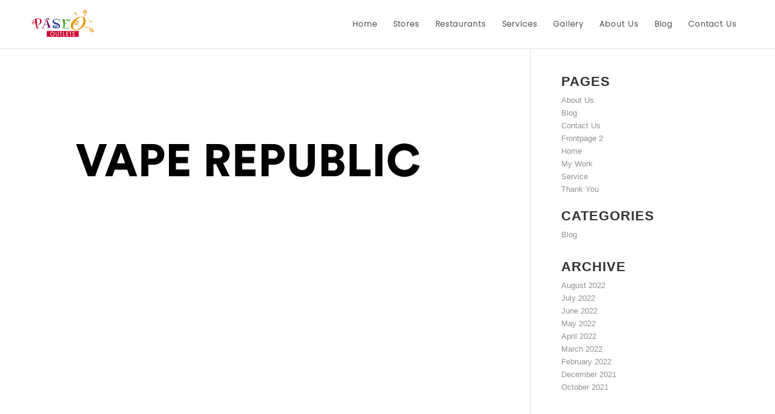

--- FILE ---
content_type: text/html; charset=UTF-8
request_url: https://www.paseooutlets.com.ph/places/vape-republic/
body_size: 7801
content:
<!DOCTYPE html>
<html lang="en-US" class="html_stretched responsive av-preloader-disabled av-default-lightbox  html_header_top html_logo_left html_main_nav_header html_menu_right html_custom html_header_sticky html_header_shrinking html_mobile_menu_phone html_header_searchicon_disabled html_content_align_center html_header_unstick_top_disabled html_header_stretch_disabled html_av-submenu-hidden html_av-submenu-display-click html_av-overlay-side html_av-overlay-side-classic html_av-submenu-noclone html_entry_id_2444 av-cookies-no-cookie-consent av-no-preview html_text_menu_active ">
<head><style>img.lazy{min-height:1px}</style><link rel="preload" href="https://www.paseooutlets.com.ph/wp-content/plugins/w3-total-cache/pub/js/lazyload.min.js" as="script">
<meta charset="UTF-8" />


<!-- mobile setting -->
<meta name="viewport" content="width=device-width, initial-scale=1">

<!-- Scripts/CSS and wp_head hook -->
<meta name='robots' content='index, follow, max-image-preview:large, max-snippet:-1, max-video-preview:-1' />

	<!-- This site is optimized with the Yoast SEO plugin v17.2.1 - https://yoast.com/wordpress/plugins/seo/ -->
	<title>Vape Republic - Paseo Outlets</title>
	<link rel="canonical" href="https://www.paseooutlets.com.ph/places/vape-republic/" />
	<meta property="og:locale" content="en_US" />
	<meta property="og:type" content="article" />
	<meta property="og:title" content="Vape Republic - Paseo Outlets" />
	<meta property="og:url" content="https://www.paseooutlets.com.ph/places/vape-republic/" />
	<meta property="og:site_name" content="Paseo Outlets" />
	<meta property="og:image" content="https://www.paseooutlets.com.ph/wp-content/uploads/2022/08/VAPE.jpg" />
	<meta property="og:image:width" content="720" />
	<meta property="og:image:height" content="540" />
	<meta name="twitter:card" content="summary_large_image" />
	<script type="application/ld+json" class="yoast-schema-graph">{"@context":"https://schema.org","@graph":[{"@type":"WebSite","@id":"https://www.paseooutlets.com.ph/#website","url":"https://www.paseooutlets.com.ph/","name":"Paseo Outlets","description":"","potentialAction":[{"@type":"SearchAction","target":{"@type":"EntryPoint","urlTemplate":"https://www.paseooutlets.com.ph/?s={search_term_string}"},"query-input":"required name=search_term_string"}],"inLanguage":"en-US"},{"@type":"ImageObject","@id":"https://www.paseooutlets.com.ph/places/vape-republic/#primaryimage","inLanguage":"en-US","url":"https://www.paseooutlets.com.ph/wp-content/uploads/2022/08/VAPE.jpg","contentUrl":"https://www.paseooutlets.com.ph/wp-content/uploads/2022/08/VAPE.jpg","width":720,"height":540},{"@type":"WebPage","@id":"https://www.paseooutlets.com.ph/places/vape-republic/#webpage","url":"https://www.paseooutlets.com.ph/places/vape-republic/","name":"Vape Republic - Paseo Outlets","isPartOf":{"@id":"https://www.paseooutlets.com.ph/#website"},"primaryImageOfPage":{"@id":"https://www.paseooutlets.com.ph/places/vape-republic/#primaryimage"},"datePublished":"2022-08-05T08:16:13+00:00","dateModified":"2022-08-05T08:16:13+00:00","breadcrumb":{"@id":"https://www.paseooutlets.com.ph/places/vape-republic/#breadcrumb"},"inLanguage":"en-US","potentialAction":[{"@type":"ReadAction","target":["https://www.paseooutlets.com.ph/places/vape-republic/"]}]},{"@type":"BreadcrumbList","@id":"https://www.paseooutlets.com.ph/places/vape-republic/#breadcrumb","itemListElement":[{"@type":"ListItem","position":1,"name":"Home","item":"https://www.paseooutlets.com.ph/home/"},{"@type":"ListItem","position":2,"name":"Vape Republic"}]}]}</script>
	<!-- / Yoast SEO plugin. -->


<link rel='dns-prefetch' href='//s.w.org' />
<link rel="alternate" type="application/rss+xml" title="Paseo Outlets &raquo; Feed" href="https://www.paseooutlets.com.ph/feed/" />
<link rel="alternate" type="application/rss+xml" title="Paseo Outlets &raquo; Comments Feed" href="https://www.paseooutlets.com.ph/comments/feed/" />
<link rel="alternate" type="application/rss+xml" title="Paseo Outlets &raquo; Vape Republic Comments Feed" href="https://www.paseooutlets.com.ph/places/vape-republic/feed/" />
		<script type="text/javascript">
			window._wpemojiSettings = {"baseUrl":"https:\/\/s.w.org\/images\/core\/emoji\/13.0.1\/72x72\/","ext":".png","svgUrl":"https:\/\/s.w.org\/images\/core\/emoji\/13.0.1\/svg\/","svgExt":".svg","source":{"concatemoji":"https:\/\/www.paseooutlets.com.ph\/wp-includes\/js\/wp-emoji-release.min.js?ver=5.7.2"}};
			!function(e,a,t){var n,r,o,i=a.createElement("canvas"),p=i.getContext&&i.getContext("2d");function s(e,t){var a=String.fromCharCode;p.clearRect(0,0,i.width,i.height),p.fillText(a.apply(this,e),0,0);e=i.toDataURL();return p.clearRect(0,0,i.width,i.height),p.fillText(a.apply(this,t),0,0),e===i.toDataURL()}function c(e){var t=a.createElement("script");t.src=e,t.defer=t.type="text/javascript",a.getElementsByTagName("head")[0].appendChild(t)}for(o=Array("flag","emoji"),t.supports={everything:!0,everythingExceptFlag:!0},r=0;r<o.length;r++)t.supports[o[r]]=function(e){if(!p||!p.fillText)return!1;switch(p.textBaseline="top",p.font="600 32px Arial",e){case"flag":return s([127987,65039,8205,9895,65039],[127987,65039,8203,9895,65039])?!1:!s([55356,56826,55356,56819],[55356,56826,8203,55356,56819])&&!s([55356,57332,56128,56423,56128,56418,56128,56421,56128,56430,56128,56423,56128,56447],[55356,57332,8203,56128,56423,8203,56128,56418,8203,56128,56421,8203,56128,56430,8203,56128,56423,8203,56128,56447]);case"emoji":return!s([55357,56424,8205,55356,57212],[55357,56424,8203,55356,57212])}return!1}(o[r]),t.supports.everything=t.supports.everything&&t.supports[o[r]],"flag"!==o[r]&&(t.supports.everythingExceptFlag=t.supports.everythingExceptFlag&&t.supports[o[r]]);t.supports.everythingExceptFlag=t.supports.everythingExceptFlag&&!t.supports.flag,t.DOMReady=!1,t.readyCallback=function(){t.DOMReady=!0},t.supports.everything||(n=function(){t.readyCallback()},a.addEventListener?(a.addEventListener("DOMContentLoaded",n,!1),e.addEventListener("load",n,!1)):(e.attachEvent("onload",n),a.attachEvent("onreadystatechange",function(){"complete"===a.readyState&&t.readyCallback()})),(n=t.source||{}).concatemoji?c(n.concatemoji):n.wpemoji&&n.twemoji&&(c(n.twemoji),c(n.wpemoji)))}(window,document,window._wpemojiSettings);
		</script>
		<style type="text/css">
img.wp-smiley,
img.emoji {
	display: inline !important;
	border: none !important;
	box-shadow: none !important;
	height: 1em !important;
	width: 1em !important;
	margin: 0 .07em !important;
	vertical-align: -0.1em !important;
	background: none !important;
	padding: 0 !important;
}
</style>
	<link rel="stylesheet" href="https://www.paseooutlets.com.ph/wp-content/cache/minify/c6bd1.css" media="all" />









<script src="https://www.paseooutlets.com.ph/wp-content/cache/minify/a46c3.js"></script>






<link rel="https://api.w.org/" href="https://www.paseooutlets.com.ph/wp-json/" /><link rel="alternate" type="application/json" href="https://www.paseooutlets.com.ph/wp-json/wp/v2/portfolio/2444" /><link rel="EditURI" type="application/rsd+xml" title="RSD" href="https://www.paseooutlets.com.ph/xmlrpc.php?rsd" />
<link rel="wlwmanifest" type="application/wlwmanifest+xml" href="https://www.paseooutlets.com.ph/wp-includes/wlwmanifest.xml" /> 
<meta name="generator" content="WordPress 5.7.2" />
<link rel='shortlink' href='https://www.paseooutlets.com.ph/?p=2444' />
<link rel="alternate" type="application/json+oembed" href="https://www.paseooutlets.com.ph/wp-json/oembed/1.0/embed?url=https%3A%2F%2Fwww.paseooutlets.com.ph%2Fplaces%2Fvape-republic%2F" />
<link rel="alternate" type="text/xml+oembed" href="https://www.paseooutlets.com.ph/wp-json/oembed/1.0/embed?url=https%3A%2F%2Fwww.paseooutlets.com.ph%2Fplaces%2Fvape-republic%2F&#038;format=xml" />
<link rel="profile" href="http://gmpg.org/xfn/11" />
<link rel="alternate" type="application/rss+xml" title="Paseo Outlets RSS2 Feed" href="https://www.paseooutlets.com.ph/feed/" />
<link rel="pingback" href="https://www.paseooutlets.com.ph/xmlrpc.php" />

<style type='text/css' media='screen'>
 #top #header_main > .container, #top #header_main > .container .main_menu  .av-main-nav > li > a, #top #header_main #menu-item-shop .cart_dropdown_link{ height:80px; line-height: 80px; }
 .html_top_nav_header .av-logo-container{ height:80px;  }
 .html_header_top.html_header_sticky #top #wrap_all #main{ padding-top:80px; } 
</style>
<!--[if lt IE 9]><script src="https://www.paseooutlets.com.ph/wp-content/themes/enfold/js/html5shiv.js"></script><![endif]-->
<link rel="icon" href="https://www.paseooutlets.com.ph/wp-content/uploads/2021/09/Paseo-Outlets-logo-opt-2.png" type="image/png">

<!-- To speed up the rendering and to display the site as fast as possible to the user we include some styles and scripts for above the fold content inline -->
<script type="text/javascript">'use strict';var avia_is_mobile=!1;if(/Android|webOS|iPhone|iPad|iPod|BlackBerry|IEMobile|Opera Mini/i.test(navigator.userAgent)&&'ontouchstart' in document.documentElement){avia_is_mobile=!0;document.documentElement.className+=' avia_mobile '}
else{document.documentElement.className+=' avia_desktop '};document.documentElement.className+=' js_active ';(function(){var e=['-webkit-','-moz-','-ms-',''],n='';for(var t in e){if(e[t]+'transform' in document.documentElement.style){document.documentElement.className+=' avia_transform ';n=e[t]+'transform'};if(e[t]+'perspective' in document.documentElement.style)document.documentElement.className+=' avia_transform3d '};if(typeof document.getElementsByClassName=='function'&&typeof document.documentElement.getBoundingClientRect=='function'&&avia_is_mobile==!1){if(n&&window.innerHeight>0){setTimeout(function(){var e=0,o={},a=0,t=document.getElementsByClassName('av-parallax'),i=window.pageYOffset||document.documentElement.scrollTop;for(e=0;e<t.length;e++){t[e].style.top='0px';o=t[e].getBoundingClientRect();a=Math.ceil((window.innerHeight+i-o.top)*0.3);t[e].style[n]='translate(0px, '+a+'px)';t[e].style.top='auto';t[e].className+=' enabled-parallax '}},50)}}})();</script><style type='text/css'>
@font-face {font-family: 'entypo-fontello'; font-weight: normal; font-style: normal; font-display: auto;
src: url('https://www.paseooutlets.com.ph/wp-content/themes/enfold/config-templatebuilder/avia-template-builder/assets/fonts/entypo-fontello.woff2') format('woff2'),
url('https://www.paseooutlets.com.ph/wp-content/themes/enfold/config-templatebuilder/avia-template-builder/assets/fonts/entypo-fontello.woff') format('woff'),
url('https://www.paseooutlets.com.ph/wp-content/themes/enfold/config-templatebuilder/avia-template-builder/assets/fonts/entypo-fontello.ttf') format('truetype'), 
url('https://www.paseooutlets.com.ph/wp-content/themes/enfold/config-templatebuilder/avia-template-builder/assets/fonts/entypo-fontello.svg#entypo-fontello') format('svg'),
url('https://www.paseooutlets.com.ph/wp-content/themes/enfold/config-templatebuilder/avia-template-builder/assets/fonts/entypo-fontello.eot'),
url('https://www.paseooutlets.com.ph/wp-content/themes/enfold/config-templatebuilder/avia-template-builder/assets/fonts/entypo-fontello.eot?#iefix') format('embedded-opentype');
} #top .avia-font-entypo-fontello, body .avia-font-entypo-fontello, html body [data-av_iconfont='entypo-fontello']:before{ font-family: 'entypo-fontello'; }
</style>

<!--
Debugging Info for Theme support: 

Theme: Enfold
Version: 4.8.1
Installed: enfold
AviaFramework Version: 5.0
AviaBuilder Version: 4.8
aviaElementManager Version: 1.0.1
- - - - - - - - - - -
ChildTheme: Enfold Child
ChildTheme Version: 1.0
ChildTheme Installed: enfold

ML:128-PU:18-PLA:12
WP:5.7.2
Compress: CSS:all theme files - JS:all theme files
Updates: disabled
PLAu:12
-->
</head>




<body id="top" class="portfolio-template-default single single-portfolio postid-2444  rtl_columns stretched" itemscope="itemscope" itemtype="https://schema.org/WebPage" >

	
	<div id='wrap_all'>

	
<header id='header' class='all_colors header_color light_bg_color  av_header_top av_logo_left av_main_nav_header av_menu_right av_custom av_header_sticky av_header_shrinking av_header_stretch_disabled av_mobile_menu_phone av_header_searchicon_disabled av_header_unstick_top_disabled av_bottom_nav_disabled  av_header_border_disabled'  role="banner" itemscope="itemscope" itemtype="https://schema.org/WPHeader" >

		<div  id='header_main' class='container_wrap container_wrap_logo'>
	
        <div class='container av-logo-container'><div class='inner-container'><span class='logo'><a href='https://www.paseooutlets.com.ph/'><img class="lazy" height="100" width="300" src="data:image/svg+xml,%3Csvg%20xmlns='http://www.w3.org/2000/svg'%20viewBox='0%200%20300%20100'%3E%3C/svg%3E" data-src='https://www.paseooutlets.com.ph/wp-content/uploads/2021/09/Paseo-Outlets-logo-opt-2.png' alt='Paseo Outlets' title='' /></a></span><nav class='main_menu' data-selectname='Select a page'  role="navigation" itemscope="itemscope" itemtype="https://schema.org/SiteNavigationElement" ><div class="avia-menu av-main-nav-wrap"><ul id="avia-menu" class="menu av-main-nav"><li id="menu-item-449" class="menu-item menu-item-type-post_type menu-item-object-page menu-item-home menu-item-top-level menu-item-top-level-1"><a href="https://www.paseooutlets.com.ph/" itemprop="url"><span class="avia-bullet"></span><span class="avia-menu-text">Home</span><span class="avia-menu-fx"><span class="avia-arrow-wrap"><span class="avia-arrow"></span></span></span></a></li>
<li id="menu-item-679" class="menu-item menu-item-type-taxonomy menu-item-object-portfolio_entries current-portfolio-ancestor menu-item-top-level menu-item-top-level-2"><a href="https://www.paseooutlets.com.ph/types/stores/" itemprop="url"><span class="avia-bullet"></span><span class="avia-menu-text">Stores</span><span class="avia-menu-fx"><span class="avia-arrow-wrap"><span class="avia-arrow"></span></span></span></a></li>
<li id="menu-item-702" class="menu-item menu-item-type-taxonomy menu-item-object-portfolio_entries menu-item-top-level menu-item-top-level-3"><a href="https://www.paseooutlets.com.ph/types/restaurants/" itemprop="url"><span class="avia-bullet"></span><span class="avia-menu-text">Restaurants</span><span class="avia-menu-fx"><span class="avia-arrow-wrap"><span class="avia-arrow"></span></span></span></a></li>
<li id="menu-item-816" class="menu-item menu-item-type-taxonomy menu-item-object-portfolio_entries menu-item-top-level menu-item-top-level-4"><a href="https://www.paseooutlets.com.ph/types/services/" itemprop="url"><span class="avia-bullet"></span><span class="avia-menu-text">Services</span><span class="avia-menu-fx"><span class="avia-arrow-wrap"><span class="avia-arrow"></span></span></span></a></li>
<li id="menu-item-817" class="menu-item menu-item-type-taxonomy menu-item-object-portfolio_entries menu-item-top-level menu-item-top-level-5"><a href="https://www.paseooutlets.com.ph/types/galleries/" itemprop="url"><span class="avia-bullet"></span><span class="avia-menu-text">Gallery</span><span class="avia-menu-fx"><span class="avia-arrow-wrap"><span class="avia-arrow"></span></span></span></a></li>
<li id="menu-item-781" class="menu-item menu-item-type-post_type menu-item-object-page menu-item-top-level menu-item-top-level-6"><a href="https://www.paseooutlets.com.ph/about-us/" itemprop="url"><span class="avia-bullet"></span><span class="avia-menu-text">About Us</span><span class="avia-menu-fx"><span class="avia-arrow-wrap"><span class="avia-arrow"></span></span></span></a></li>
<li id="menu-item-1586" class="menu-item menu-item-type-post_type menu-item-object-page menu-item-top-level menu-item-top-level-7"><a href="https://www.paseooutlets.com.ph/blog/" itemprop="url"><span class="avia-bullet"></span><span class="avia-menu-text">Blog</span><span class="avia-menu-fx"><span class="avia-arrow-wrap"><span class="avia-arrow"></span></span></span></a></li>
<li id="menu-item-818" class="menu-item menu-item-type-post_type menu-item-object-page menu-item-top-level menu-item-top-level-8"><a href="https://www.paseooutlets.com.ph/contact-us/" itemprop="url"><span class="avia-bullet"></span><span class="avia-menu-text">Contact Us</span><span class="avia-menu-fx"><span class="avia-arrow-wrap"><span class="avia-arrow"></span></span></span></a></li>
<li class="av-burger-menu-main menu-item-avia-special ">
	        			<a href="#" aria-label="Menu" aria-hidden="false">
							<span class="av-hamburger av-hamburger--spin av-js-hamburger">
								<span class="av-hamburger-box">
						          <span class="av-hamburger-inner"></span>
						          <strong>Menu</strong>
								</span>
							</span>
							<span class="avia_hidden_link_text">Menu</span>
						</a>
	        		   </li></ul></div></nav></div> </div> 
		<!-- end container_wrap-->
		</div>
		<div class='header_bg'></div>

<!-- end header -->
</header>
		
	<div id='main' class='all_colors' data-scroll-offset='80'>

	
		<div class='container_wrap container_wrap_first main_color sidebar_right'>

			<div class='container'>

				<main class='template-page template-portfolio content  av-content-small alpha units'  role="main" itemprop="mainContentOfPage" >

                    
		<article class='post-entry post-entry-type-page post-entry-2444'  itemscope="itemscope" itemtype="https://schema.org/CreativeWork" >

			<div class="entry-content-wrapper clearfix">
				<header class="entry-content-header"><div class='page-thumb'><img width="720" height="321" src="data:image/svg+xml,%3Csvg%20xmlns='http://www.w3.org/2000/svg'%20viewBox='0%200%20720%20321'%3E%3C/svg%3E" data-src="https://www.paseooutlets.com.ph/wp-content/uploads/2022/08/VAPE-720x321.jpg" class="wp-image-2445 avia-img-lazy-loading-2445 attachment-entry_with_sidebar size-entry_with_sidebar wp-post-image lazy" alt="" loading="lazy" /></div></header><div class="entry-content"  itemprop="text" ></div><footer class="entry-footer"></footer>			</div>
			
						
		</article><!--end post-entry-->



                <!--end content-->
				</main>

				<aside class='sidebar sidebar_right   alpha units'  role="complementary" itemscope="itemscope" itemtype="https://schema.org/WPSideBar" ><div class='inner_sidebar extralight-border'><section class='widget widget_pages'><h3 class='widgettitle'>Pages</h3><ul><li class="page_item page-item-63"><a href="https://www.paseooutlets.com.ph/about-us/">About Us</a></li>
<li class="page_item page-item-1565"><a href="https://www.paseooutlets.com.ph/blog/">Blog</a></li>
<li class="page_item page-item-35"><a href="https://www.paseooutlets.com.ph/contact-us/">Contact Us</a></li>
<li class="page_item page-item-527"><a href="https://www.paseooutlets.com.ph/frontpage-2/">Frontpage 2</a></li>
<li class="page_item page-item-447"><a href="https://www.paseooutlets.com.ph/">Home</a></li>
<li class="page_item page-item-11"><a href="https://www.paseooutlets.com.ph/contact/">My Work</a></li>
<li class="page_item page-item-367"><a href="https://www.paseooutlets.com.ph/service/">Service</a></li>
<li class="page_item page-item-933"><a href="https://www.paseooutlets.com.ph/thank-you/">Thank You</a></li>
</ul><span class='seperator extralight-border'></span></section><section class='widget widget_categories'><h3 class='widgettitle'>Categories</h3><ul>	<li class="cat-item cat-item-2"><a href="https://www.paseooutlets.com.ph/category/blog/">Blog</a>
</li>
</ul><span class='seperator extralight-border'></span></section><section class='widget widget_archive'><h3 class='widgettitle'>Archive</h3><ul>	<li><a href='https://www.paseooutlets.com.ph/2022/08/'>August 2022</a></li>
	<li><a href='https://www.paseooutlets.com.ph/2022/07/'>July 2022</a></li>
	<li><a href='https://www.paseooutlets.com.ph/2022/06/'>June 2022</a></li>
	<li><a href='https://www.paseooutlets.com.ph/2022/05/'>May 2022</a></li>
	<li><a href='https://www.paseooutlets.com.ph/2022/04/'>April 2022</a></li>
	<li><a href='https://www.paseooutlets.com.ph/2022/03/'>March 2022</a></li>
	<li><a href='https://www.paseooutlets.com.ph/2022/02/'>February 2022</a></li>
	<li><a href='https://www.paseooutlets.com.ph/2021/12/'>December 2021</a></li>
	<li><a href='https://www.paseooutlets.com.ph/2021/10/'>October 2021</a></li>
</ul><span class='seperator extralight-border'></span></section></div></aside>
			</div><!--end container-->

		</div><!-- close default .container_wrap element -->



						<div class='container_wrap footer_color' id='footer'>

					<div class='container'>

						<div class='flex_column av_one_half  first el_before_av_one_half'><section id="text-4" class="widget clearfix widget_text">			<div class="textwidget"><p>Copyrights © 2019 All Rights Reserved by Greenfield Development Corporation</p>
</div>
		<span class="seperator extralight-border"></span></section><section id="nav_menu-5" class="widget clearfix widget_nav_menu"><div class="menu-main-menu-container"><ul id="menu-main-menu" class="menu"><li id="menu-item-449" class="menu-item menu-item-type-post_type menu-item-object-page menu-item-home menu-item-449"><a href="https://www.paseooutlets.com.ph/">Home</a></li>
<li id="menu-item-679" class="menu-item menu-item-type-taxonomy menu-item-object-portfolio_entries current-portfolio-ancestor menu-item-679"><a href="https://www.paseooutlets.com.ph/types/stores/">Stores</a></li>
<li id="menu-item-702" class="menu-item menu-item-type-taxonomy menu-item-object-portfolio_entries menu-item-702"><a href="https://www.paseooutlets.com.ph/types/restaurants/">Restaurants</a></li>
<li id="menu-item-816" class="menu-item menu-item-type-taxonomy menu-item-object-portfolio_entries menu-item-816"><a href="https://www.paseooutlets.com.ph/types/services/">Services</a></li>
<li id="menu-item-817" class="menu-item menu-item-type-taxonomy menu-item-object-portfolio_entries menu-item-817"><a href="https://www.paseooutlets.com.ph/types/galleries/">Gallery</a></li>
<li id="menu-item-781" class="menu-item menu-item-type-post_type menu-item-object-page menu-item-781"><a href="https://www.paseooutlets.com.ph/about-us/">About Us</a></li>
<li id="menu-item-1586" class="menu-item menu-item-type-post_type menu-item-object-page menu-item-1586"><a href="https://www.paseooutlets.com.ph/blog/">Blog</a></li>
<li id="menu-item-818" class="menu-item menu-item-type-post_type menu-item-object-page menu-item-818"><a href="https://www.paseooutlets.com.ph/contact-us/">Contact Us</a></li>
</ul></div><span class="seperator extralight-border"></span></section><section id="text-5" class="widget clearfix widget_text">			<div class="textwidget"><p><i class="far fa-envelope"></i><a href="mailto:retailmarketing@greenfield.com.ph">retailmarketing@greenfield.com.ph</a></p>
</div>
		<span class="seperator extralight-border"></span></section><section id="nav_menu-6" class="widget clearfix widget_nav_menu"><div class="menu-social-menu-container"><ul id="menu-social-menu" class="menu"><li id="menu-item-641" class="menu-item menu-item-type-custom menu-item-object-custom menu-item-641"><a href="https://www.facebook.com/paseooutletsgreenfieldcity/"><i class="fab fa-facebook-f"></i></a></li>
<li id="menu-item-642" class="menu-item menu-item-type-custom menu-item-object-custom menu-item-642"><a href="https://www.instagram.com/paseooutlets/"><i class="fab fa-instagram"></i></a></li>
<li id="menu-item-643" class="menu-item menu-item-type-custom menu-item-object-custom menu-item-643"><a href="https://invite.viber.com/g2=AQBU9i6GbU7JuUtuVDLIVOwmEpr9wYYhfVxD162v0uwXYQ8V9VQcYw6NYAbXNcVi"><i class="fab fa-viber"></i></a></li>
</ul></div><span class="seperator extralight-border"></span></section></div><div class='flex_column av_one_half  el_after_av_one_half  el_before_av_one_half '><section id="media_image-2" class="widget clearfix widget_media_image"><img width="208" height="156" src="data:image/svg+xml,%3Csvg%20xmlns='http://www.w3.org/2000/svg'%20viewBox='0%200%20208%20156'%3E%3C/svg%3E" data-src="https://www.paseooutlets.com.ph/wp-content/uploads/2021/09/Paseo-Outlets-logo-opt-2.png" class="avia-img-lazy-loading-644 image wp-image-644  attachment-full size-full lazy" alt="Paseo Outlets logo" loading="lazy" style="max-width: 100%; height: auto;" /><span class="seperator extralight-border"></span></section></div>
					</div>

				<!-- ####### END FOOTER CONTAINER ####### -->
				</div>

	

			<!-- end main -->
		</div>
		
		<a class='avia-post-nav avia-post-prev with-image' href='https://www.paseooutlets.com.ph/places/sport-avenue-bike-shop/' >    <span class='label iconfont' aria-hidden='true' data-av_icon='' data-av_iconfont='entypo-fontello'></span>    <span class='entry-info-wrap'>        <span class='entry-info'>            <span class='entry-title'>Sport Avenue Bike Shop</span>            <span class='entry-image'><img width="80" height="80" src="data:image/svg+xml,%3Csvg%20xmlns='http://www.w3.org/2000/svg'%20viewBox='0%200%2080%2080'%3E%3C/svg%3E" data-src="https://www.paseooutlets.com.ph/wp-content/uploads/2022/08/BIKESHOP-80x80.jpg" class="wp-image-2441 avia-img-lazy-loading-2441 attachment-thumbnail size-thumbnail wp-post-image lazy" alt="" loading="lazy" data-srcset="https://www.paseooutlets.com.ph/wp-content/uploads/2022/08/BIKESHOP-80x80.jpg 80w, https://www.paseooutlets.com.ph/wp-content/uploads/2022/08/BIKESHOP-36x36.jpg 36w, https://www.paseooutlets.com.ph/wp-content/uploads/2022/08/BIKESHOP-180x180.jpg 180w" data-sizes="(max-width: 80px) 100vw, 80px" /></span>        </span>    </span></a><a class='avia-post-nav avia-post-next with-image' href='https://www.paseooutlets.com.ph/places/yllachem-trading/' >    <span class='label iconfont' aria-hidden='true' data-av_icon='' data-av_iconfont='entypo-fontello'></span>    <span class='entry-info-wrap'>        <span class='entry-info'>            <span class='entry-image'><img width="80" height="80" src="data:image/svg+xml,%3Csvg%20xmlns='http://www.w3.org/2000/svg'%20viewBox='0%200%2080%2080'%3E%3C/svg%3E" data-src="https://www.paseooutlets.com.ph/wp-content/uploads/2022/08/TRADING-80x80.jpg" class="wp-image-2449 avia-img-lazy-loading-2449 attachment-thumbnail size-thumbnail wp-post-image lazy" alt="" loading="lazy" data-srcset="https://www.paseooutlets.com.ph/wp-content/uploads/2022/08/TRADING-80x80.jpg 80w, https://www.paseooutlets.com.ph/wp-content/uploads/2022/08/TRADING-36x36.jpg 36w, https://www.paseooutlets.com.ph/wp-content/uploads/2022/08/TRADING-180x180.jpg 180w" data-sizes="(max-width: 80px) 100vw, 80px" /></span>            <span class='entry-title'>Yllachem Trading</span>        </span>    </span></a><!-- end wrap_all --></div>

<a href='#top' title='Scroll to top' id='scroll-top-link' aria-hidden='true' data-av_icon='' data-av_iconfont='entypo-fontello'><span class="avia_hidden_link_text">Scroll to top</span></a>

<div id="fb-root"></div>


 <script type='text/javascript'>
 /* <![CDATA[ */  
var avia_framework_globals = avia_framework_globals || {};
    avia_framework_globals.frameworkUrl = 'https://www.paseooutlets.com.ph/wp-content/themes/enfold/framework/';
    avia_framework_globals.installedAt = 'https://www.paseooutlets.com.ph/wp-content/themes/enfold/';
    avia_framework_globals.ajaxurl = 'https://www.paseooutlets.com.ph/wp-admin/admin-ajax.php';
/* ]]> */ 
</script>
 
 
<script src="https://www.paseooutlets.com.ph/wp-content/cache/minify/b441f.js"></script>

<script type='text/javascript' id='contact-form-7-js-extra'>
/* <![CDATA[ */
var wpcf7 = {"api":{"root":"https:\/\/www.paseooutlets.com.ph\/wp-json\/","namespace":"contact-form-7\/v1"},"cached":"1"};
/* ]]> */
</script>



<script src="https://www.paseooutlets.com.ph/wp-content/cache/minify/c6211.js"></script>


<script type='text/javascript'>
			
	(function($) {
					
			/*	check if google analytics tracking is disabled by user setting via cookie - or user must opt in.	*/
					
			var analytics_code = "<!-- Global site tag (gtag.js) - Google Analytics -->\n<script async src=\"https:\/\/www.googletagmanager.com\/gtag\/js?id=UA-201286975-1\"><\/script>\n<script>\n  window.dataLayer = window.dataLayer || [];\n  function gtag(){dataLayer.push(arguments);}\n  gtag('js', new Date());\n\n  gtag('config', 'UA-201286975-1');\n<\/script>".replace(/\"/g, '"' );
			var html = document.getElementsByTagName('html')[0];

			$('html').on( 'avia-cookie-settings-changed', function(e) 
			{
					var cookie_check = html.className.indexOf('av-cookies-needs-opt-in') >= 0 || html.className.indexOf('av-cookies-can-opt-out') >= 0;
					var allow_continue = true;
					var silent_accept_cookie = html.className.indexOf('av-cookies-user-silent-accept') >= 0;
					var script_loaded = $( 'script.google_analytics_scripts' );

					if( cookie_check && ! silent_accept_cookie )
					{
						if( ! document.cookie.match(/aviaCookieConsent/) || html.className.indexOf('av-cookies-session-refused') >= 0 )
						{
							allow_continue = false;
						}
						else
						{
							if( ! document.cookie.match(/aviaPrivacyRefuseCookiesHideBar/) )
							{
								allow_continue = false;
							}
							else if( ! document.cookie.match(/aviaPrivacyEssentialCookiesEnabled/) )
							{
								allow_continue = false;
							}
							else if( document.cookie.match(/aviaPrivacyGoogleTrackingDisabled/) )
							{
								allow_continue = false;
							}
						}
					}

					if( ! allow_continue )
					{ 
//						window['ga-disable-UA-201286975-1'] = true;
						if( script_loaded.length > 0 )
						{
							script_loaded.remove();
						}
					}
					else
					{
						if( script_loaded.length == 0 )
						{
							$('head').append( analytics_code );
						}
					}
			});
			
			$('html').trigger( 'avia-cookie-settings-changed' );
						
	})( jQuery );
				
</script><script>window.w3tc_lazyload=1,window.lazyLoadOptions={elements_selector:".lazy",callback_loaded:function(t){var e;try{e=new CustomEvent("w3tc_lazyload_loaded",{detail:{e:t}})}catch(a){(e=document.createEvent("CustomEvent")).initCustomEvent("w3tc_lazyload_loaded",!1,!1,{e:t})}window.dispatchEvent(e)}}</script><script async src="https://www.paseooutlets.com.ph/wp-content/cache/minify/1615d.js"></script>
</body>
</html>

<!--
Performance optimized by W3 Total Cache. Learn more: https://www.boldgrid.com/w3-total-cache/

Page Caching using disk: enhanced 
Lazy Loading
Minified using disk
Database Caching 2/63 queries in 0.066 seconds using disk

Served from: www.paseooutlets.com.ph @ 2025-07-04 08:40:29 by W3 Total Cache
-->